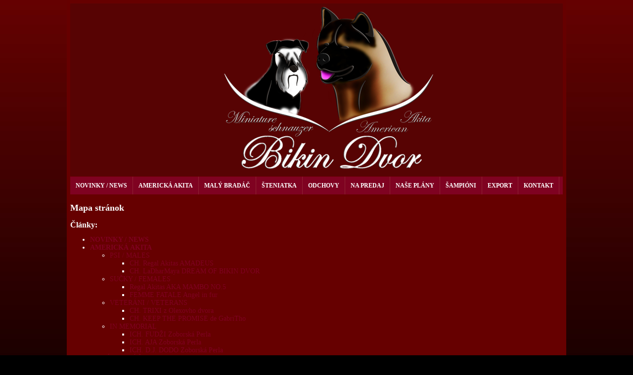

--- FILE ---
content_type: text/html; charset=UTF-8
request_url: http://www.bikindvor.com/sitemap/
body_size: 4736
content:
<!DOCTYPE html><html lang="sk" dir="ltr" class="device_desktop"><head><meta charset="UTF-8"><meta name="viewport" content="width=device-width,initial-scale=1,minimum-scale=1,maximum-scale=1,user-scalable=no"><meta name="mobile-web-app-capable" content="yes"><meta name="apple-mobile-web-app-capable" content="yes"><meta name="robots" content="index, follow"><meta name="author" content="wexbo.com"><meta name="web_author" content="wexbo.com"><meta name="generator" content="WEXBO"><title>kennel Bikin dvor</title><meta property="og:title" content="kennel Bikin dvor"><meta property="og:site_name" content="kennel Bikin dvor"><meta property="og:type" content="website"><meta property="og:url" content="http://www.bikindvor.com/sitemap/"><meta property="og:updated_time" content="1768604400"><link rel="canonical" href="http://www.bikindvor.com/sitemap/"><link rel="search" href="/opensearch.xml" type="application/opensearchdescription+xml" title="kennel Bikin dvor"><link rel="shortcut icon" href="/favicon.ico" type="image/x-icon" sizes="16x16"><link rel="stylesheet" href="/xmin/web_1768081979_m-1010.css" type="text/css"><script>function onLoad(callback, mode = 'dom'){ if (typeof callback !== 'function'){ return; } var ready = document.readyState; if (ready === 'complete' || (mode === 'dom' && ready === 'interactive')){ callback(); } else if (mode !== 'dom') { window.addEventListener('load', callback); } else { document.addEventListener('DOMContentLoaded', callback); } }</script><script charset="UTF-8" src="/xmin/web_1768081973_l-sk-8486.js"></script><script type="application/ld+json">{"@context":"https://schema.org/","@type":"WebSite","url":"http://www.bikindvor.com/","potentialAction":{"@type":"SearchAction","target":"http://www.bikindvor.com/search/{search_term_string}/","query-input":"required name=search_term_string"}}</script><meta name="cache" content="Sat, 17 Jan 2026 07:00:33 GMT"></head><body data-system="web" data-lng="sk" data-bname="chrome" data-bversion="131" data-bcore="webkit" data-btouch="0" data-tipactive="1" data-time="1768633233" data-section="sitemap" data-item="0" data-parent="0" data-user="0" data-group="0" data-domain="bikindvor.com" class="normal_body" onload=" setCookie('b', 1); setCookie('user_id','',60); setCookie('language','sk'); onGo();"><script async src="https://www.googletagmanager.com/gtag/js?id=G-S9VLQBGM4X"></script><script>window.dataLayer = window.dataLayer || []; if (typeof gtag !== 'undefined' && typeof gtag === 'function'){ } else { function gtag(){dataLayer.push(arguments);} } gtag('js', new Date()); gtag('config', 'G-S9VLQBGM4X', {'groups': 'wexbo','cookie_domain': 'auto'}); </script><div id="web_bg"><div id="web_all" class="web_all"><div id="web_content"><div id="web_panel_fix"></div><div id="web_panel" class="web_panel" onclick="panelAction(event);" data-set="sitemap||sitemap/|"><div class="panel_header"><div><a href="#" onclick="return false;" data-panel="menu" class="panel_menu" title="Menu">&nbsp;</a></div><div><a href="#" onclick="return false;" data-panel="user" class="panel_user" title="Účet">&nbsp;</a><a href="#" onclick="return false;" data-panel="search" class="panel_search" title="Vyhľadávanie">&nbsp;</a><a href="#" onclick="return false;" data-panel="more" class="panel_more" title="Ďalšie možnosti">&nbsp;</a></div></div><div class="panel_body_content"><ul id="panel_body" data-typ="" class="panel_body"><li data-typ="menu"></li><li data-typ="user"></li><li data-typ="search"></li><li data-typ="more"></li></ul></div></div><div id="web_header"><header><div id="web_title" class=""><div id="web_title_img"><a href="/" aria-label="kennel Bikin dvor" class="title_empty_full"></a><div class="clear"></div></div></div></header><nav class="web_menu_top web_menu_horizontal_top  web_menu_special_3"><div class="web_menu web_menu_horizontal web_menu_widget web_menu_table web_menu_table_normal" id="web_menu"><ul><li><a href="/"><strong>NOVINKY / NEWS</strong></a></li><li><a href="#" onclick="menuSub(this); return false;"><strong>AMERICKÁ AKITA</strong></a><ul><li><a href="#" onclick="menuSub(this); return false;"><em>»</em><strong>PSI / MALES</strong></a><ul><li><a href="/m/americka-akita-14/psi-males-22/ch-regal-akitas-amadeus-26/" target="_blank"><strong>CH. Regal Akitas AMADEUS</strong></a></li><li><a href="/m/americka-akita-14/psi-males-22/ch-ladharmaya-dream-of-bikin-dvor-27/" target="_blank"><strong>CH. LaDharMaya DREAM OF BIKIN DVOR</strong></a></li></ul></li><li><a href="#" onclick="menuSub(this); return false;"><em>»</em><strong>SUČKY / FEMALES</strong></a><ul><li><a href="/m/americka-akita-14/sucky-females-23/regal-akitas-aka-mambo-no5-29/" target="_blank"><strong>Regal Akitas AKA MAMBO NO.5</strong></a></li><li><a href="/m/americka-akita-14/sucky-females-23/femme-fatale-angel-in-fur-30/" target="_blank"><strong>FEMME FATALE Angel in fur</strong></a></li></ul></li><li><a href="#" onclick="menuSub(this); return false;"><em>»</em><strong>VETERÁNI / VETERANS</strong></a><ul><li><a href="/m/americka-akita-14/veterani-veterans-32/ch-trixi-z-olexovho-dvora-36/" target="_blank"><strong>CH. TRIXI z Olexovho dvora</strong></a></li><li><a href="/m/americka-akita-14/veterani-veterans-32/ch-keep-the-promise-de-gabritho-79/" target="_blank"><strong>CH. KEEP THE PROMISE de GabriTho</strong></a></li></ul></li><li><a href="#" onclick="menuSub(this); return false;"><em>»</em><strong>IN MEMORIAL</strong></a><ul><li><a href="/m/americka-akita-14/in-memorial-33/ich-fudzi-zoborska-perla-37/" target="_blank"><strong>ICH. FUDŽI Zoborská Perla</strong></a></li><li><a href="/m/americka-akita-14/in-memorial-33/ich-aja-zoborska-perla-54/" target="_blank"><strong>ICH. AJA Zoborská Perla</strong></a></li><li><a href="/m/americka-akita-14/in-memorial-33/ich-dj-dodo-zoborska-perla-38/" target="_blank"><strong>ICH. D.J. DODO Zoborská Perla</strong></a></li></ul></li></ul></li><li><a href="#" onclick="menuSub(this); return false;"><strong>MALÝ BRADÁČ</strong></a><ul><li><a href="#" onclick="menuSub(this); return false;"><em>»</em><strong>PSI / MALES</strong></a><ul><li><a href="/m/maly-bradac-15/psi-males-24/ch-dog-othos-jonas-39/" target="_blank"><strong>CH. Dog-Otho´s JONAS</strong></a></li><li><a href="/m/maly-bradac-15/psi-males-24/ch-raven-silver-bikin-dvor-40/" target="_blank"><strong>CH. RAVEN SILVER Bikin dvor</strong></a></li><li><a href="/m/maly-bradac-15/psi-males-24/ch-dog-othos-jhonale-alex-41/" target="_blank"><strong>CH. Dog-Otho´s JHONALÉ ALEX</strong></a></li><li><a href="/m/maly-bradac-15/psi-males-24/ch-kavalir-rezlark-42/" target="_blank"><strong>CH. KAVALÍR Rezlark</strong></a></li></ul></li><li><a href="#" onclick="menuSub(this); return false;"><em>»</em><strong>SUČKY / FEMALES</strong></a><ul><li><a href="/m/maly-bradac-15/sucky-females-25/jch-victorious-star-celebration-of-love-66/" target="_blank"><strong>JCH. Victorious Star CELEBRATION OF LOVE</strong></a></li><li><a href="/m/maly-bradac-15/sucky-females-25/jch-emily-black-bikin-dvor-67/" target="_blank"><strong>JCH. EMILY BLACK Bikin dvor</strong></a></li><li><a href="/m/maly-bradac-15/sucky-females-25/xanti-silver-bikin-dvor-68/" target="_blank"><strong>XANTI SILVER Bikin dvor</strong></a></li><li><a href="/m/maly-bradac-15/sucky-females-25/multich-cib-unique-pepper-bikin-dvor-69/" target="_blank"><strong>MultiCH. / C.I.B UNIQUE PEPPER Bikin dvor</strong></a></li></ul></li><li><a href="#" onclick="menuSub(this); return false;"><em>»</em><strong>VETERÁNI / VETERANS</strong></a><ul><li><a href="/m/maly-bradac-15/veterani-veterans-34/dog-othos-pampita-bikin-dvor-47/" target="_blank"><strong>Dog-Otho´s PAMPITA BIKIN DVOR</strong></a></li><li><a href="/m/maly-bradac-15/veterani-veterans-34/lola-rezlark-46/" target="_blank"><strong>LOLA Rezlark</strong></a></li><li><a href="/m/maly-bradac-15/veterani-veterans-34/jch-dog-othos-saharas-girl-gt-48/"><strong>JCH. Dog-Otho´s SAHARA´S GIRL/GT</strong></a></li><li><a href="/m/maly-bradac-15/veterani-veterans-34/sofia-silver-bikin-dvor-45/" target="_blank"><strong>SOFIA SILVER Bikin dvor</strong></a></li><li><a href="/m/maly-bradac-15/veterani-veterans-34/multich-cib-unique-pepper-bikin-dvor-nina-77/" target="_blank"><strong>MultiCH. / CIB. UNIQUE PEPPER Bikin dvor - NINA</strong></a></li></ul></li><li><a href="#" onclick="menuSub(this); return false;"><em>»</em><strong>IN MEMORIAL</strong></a><ul><li><a href="/m/maly-bradac-15/in-memorial-35/ch-romanov-mengo-celebration-43/" target="_blank"><strong>CH. ROMANOV Mengo Celebration</strong></a></li><li><a href="/m/maly-bradac-15/in-memorial-35/ch-fifti-fifti-rezlark-44/" target="_blank"><strong>CH. FIFTI-FIFTI Rezlark</strong></a></li><li><a href="/m/maly-bradac-15/in-memorial-35/ch-trixie-queen-z-hofjaru-49/" target="_blank"><strong>CH. TRIXIE QUEEN z Hofjaru</strong></a></li><li><a href="/m/maly-bradac-15/in-memorial-35/jch-black-lady-bikin-dvor-50/" target="_blank"><strong>JCH. BLACK LADY Bikin dvor</strong></a></li><li><a href="/m/maly-bradac-15/in-memorial-35/cornelia-clara-bikin-dvor-51/" target="_blank"><strong>CORNÉLIA CLÁRA Bikin dvor</strong></a></li><li><a href="/m/maly-bradac-15/in-memorial-35/rout-silver-bikin-dvor-52/" target="_blank"><strong>ROUT SILVER Bikin dvor</strong></a></li><li><a href="/m/maly-bradac-15/in-memorial-35/ch-elis-eisprinces-bikin-dvor-55/" target="_blank"><strong>CH. ELIS EISPRINCES Bikin dvor</strong></a></li><li><a href="/m/maly-bradac-15/in-memorial-35/germanica-graci-bikin-dvor-53/" target="_blank"><strong>GERMANICA GRÁCI Bikin dvor</strong></a></li><li><a href="/m/maly-bradac-15/in-memorial-35/ch-tootsie-rezlark-78/"><strong>CH. TOOTSIE Rezlark</strong></a></li></ul></li></ul></li><li><a href="#" onclick="menuSub(this); return false;"><strong>ŠTENIATKA</strong></a><ul><li><a href="/m/steniatka-16/americka-akita-american-akita-56/"><strong>AMERICKÁ AKITA / AMERICAN AKITA</strong></a></li><li><a href="/m/steniatka-16/maly-bradac-mini-schnauzer-57/"><strong>MALÝ BRADÁČ / MINI SCHNAUZER</strong></a></li><li><a href="/m/steniatka-16/civava-chihuahua-74/"><strong>ČIVAVA / CHIHUAHUA</strong></a></li></ul></li><li><a href="#" onclick="menuSub(this); return false;"><strong>ODCHOVY</strong></a><ul><li><a href="/m/odchovy-17/a-z-70/"><strong>A - Z</strong></a></li><li><a href="/m/odchovy-17/a1-z1-71/"><strong>A1 - Z1</strong></a></li></ul></li><li><a href="#" onclick="menuSub(this); return false;"><strong>NA PREDAJ</strong></a><ul><li><a href="/m/na-predaj-18/americka-akita-american-akita-58/"><strong>AMERICKÁ AKITA / AMERICAN AKITA</strong></a></li><li><a href="/m/na-predaj-18/maly-bradac-mini-schnauzer-59/"><strong>MALÝ BRADÁČ / MINI SCHNAUZER</strong></a></li></ul></li><li><a href="#" onclick="menuSub(this); return false;"><strong>NAŠE PLÁNY</strong></a><ul><li><a href="/m/nase-plany-19/americka-akita-american-akita-60/"><strong>AMERICKÁ AKITA / AMERICAN AKITA</strong></a></li><li><a href="/m/nase-plany-19/maly-bradac-mini-schnauzer-61/"><strong>MALÝ BRADÁČ / MINI SCHNAUZER</strong></a></li><li><a href="/m/nase-plany-19/civava-chihuahua-72/"><strong>ČIVAVA / CHIHUAHUA</strong></a></li></ul></li><li><a href="#" onclick="menuSub(this); return false;"><strong>ŠAMPIÓNI </strong></a><ul><li><a href="/m/sampioni-20/americka-akita-american-akita-62/"><strong>AMERICKÁ AKITA / AMERICAN AKITA</strong></a></li><li><a href="/m/sampioni-20/maly-bradac-mini-schnauzer-63/"><strong>MALÝ BRADÁČ / MINI SCHNAUZER</strong></a></li></ul></li><li><a href="#" onclick="menuSub(this); return false;"><strong>EXPORT</strong></a><ul><li><a href="/m/export-21/americka-akita-american-akita-64/"><strong>AMERICKÁ AKITA / AMERICAN AKITA</strong></a></li><li><a href="/m/export-21/maly-bradac-mini-schnauzer-65/"><strong>MALÝ BRADÁČ / MINI SCHNAUZER</strong></a></li></ul></li><li><a href="/contact/"><strong>KONTAKT</strong></a></li></ul></div><div class="clear"></div></nav></div><div id="web_body" class="web_body web_body_0 web_body_0_b"><div id="web_center" class="web_center web_center_big"><noscript><div class="error">Pre plnú funkčnosť týchto stránok je nutné povoliť JavaScript. Tu sú <a href="http://www.enable-javascript.com/cz/" target="_blank">inštrukcie ako povoliť JavaScript vo Vašom webovom prehliadači</a>.</div></noscript><div id="web_inside"><h1 class="article">Mapa stránok</h1><div class="article_detail"><section class="sitemap_article"><h2>Články:</h2><ul class="mzero"><li><a href="/" class="bold">NOVINKY / NEWS</a></li><li><a href="#" onclick="menuSub(this); return false;" class="bold">AMERICKÁ AKITA</a><ul><li><a href="#" onclick="menuSub(this); return false;">PSI / MALES</a><ul><li><a href="/m/americka-akita-14/psi-males-22/ch-regal-akitas-amadeus-26/" target="_blank">CH. Regal Akitas AMADEUS</a></li><li><a href="/m/americka-akita-14/psi-males-22/ch-ladharmaya-dream-of-bikin-dvor-27/" target="_blank">CH. LaDharMaya DREAM OF BIKIN DVOR</a></li></ul></li><li><a href="#" onclick="menuSub(this); return false;">SUČKY / FEMALES</a><ul><li><a href="/m/americka-akita-14/sucky-females-23/regal-akitas-aka-mambo-no5-29/" target="_blank">Regal Akitas AKA MAMBO NO.5</a></li><li><a href="/m/americka-akita-14/sucky-females-23/femme-fatale-angel-in-fur-30/" target="_blank">FEMME FATALE Angel in fur</a></li></ul></li><li><a href="#" onclick="menuSub(this); return false;">VETERÁNI / VETERANS</a><ul><li><a href="/m/americka-akita-14/veterani-veterans-32/ch-trixi-z-olexovho-dvora-36/" target="_blank">CH. TRIXI z Olexovho dvora</a></li><li><a href="/m/americka-akita-14/veterani-veterans-32/ch-keep-the-promise-de-gabritho-79/" target="_blank">CH. KEEP THE PROMISE de GabriTho</a></li></ul></li><li><a href="#" onclick="menuSub(this); return false;">IN MEMORIAL</a><ul><li><a href="/m/americka-akita-14/in-memorial-33/ich-fudzi-zoborska-perla-37/" target="_blank">ICH. FUDŽI Zoborská Perla</a></li><li><a href="/m/americka-akita-14/in-memorial-33/ich-aja-zoborska-perla-54/" target="_blank">ICH. AJA Zoborská Perla</a></li><li><a href="/m/americka-akita-14/in-memorial-33/ich-dj-dodo-zoborska-perla-38/" target="_blank">ICH. D.J. DODO Zoborská Perla</a></li></ul></li></ul></li><li><a href="#" onclick="menuSub(this); return false;" class="bold">MALÝ BRADÁČ</a><ul><li><a href="#" onclick="menuSub(this); return false;">PSI / MALES</a><ul><li><a href="/m/maly-bradac-15/psi-males-24/ch-dog-othos-jonas-39/" target="_blank">CH. Dog-Otho´s JONAS</a></li><li><a href="/m/maly-bradac-15/psi-males-24/ch-raven-silver-bikin-dvor-40/" target="_blank">CH. RAVEN SILVER Bikin dvor</a></li><li><a href="/m/maly-bradac-15/psi-males-24/ch-dog-othos-jhonale-alex-41/" target="_blank">CH. Dog-Otho´s JHONALÉ ALEX</a></li><li><a href="/m/maly-bradac-15/psi-males-24/ch-kavalir-rezlark-42/" target="_blank">CH. KAVALÍR Rezlark</a></li></ul></li><li><a href="#" onclick="menuSub(this); return false;">SUČKY / FEMALES</a><ul><li><a href="/m/maly-bradac-15/sucky-females-25/jch-victorious-star-celebration-of-love-66/" target="_blank">JCH. Victorious Star CELEBRATION OF LOVE</a></li><li><a href="/m/maly-bradac-15/sucky-females-25/jch-emily-black-bikin-dvor-67/" target="_blank">JCH. EMILY BLACK Bikin dvor</a></li><li><a href="/m/maly-bradac-15/sucky-females-25/xanti-silver-bikin-dvor-68/" target="_blank">XANTI SILVER Bikin dvor</a></li><li><a href="/m/maly-bradac-15/sucky-females-25/multich-cib-unique-pepper-bikin-dvor-69/" target="_blank">MultiCH. / C.I.B UNIQUE PEPPER Bikin dvor</a></li></ul></li><li><a href="#" onclick="menuSub(this); return false;">VETERÁNI / VETERANS</a><ul><li><a href="/m/maly-bradac-15/veterani-veterans-34/dog-othos-pampita-bikin-dvor-47/" target="_blank">Dog-Otho´s PAMPITA BIKIN DVOR</a></li><li><a href="/m/maly-bradac-15/veterani-veterans-34/lola-rezlark-46/" target="_blank">LOLA Rezlark</a></li><li><a href="/m/maly-bradac-15/veterani-veterans-34/jch-dog-othos-saharas-girl-gt-48/">JCH. Dog-Otho´s SAHARA´S GIRL/GT</a></li><li><a href="/m/maly-bradac-15/veterani-veterans-34/sofia-silver-bikin-dvor-45/" target="_blank">SOFIA SILVER Bikin dvor</a></li><li><a href="/m/maly-bradac-15/veterani-veterans-34/multich-cib-unique-pepper-bikin-dvor-nina-77/" target="_blank">MultiCH. / CIB. UNIQUE PEPPER Bikin dvor - NINA</a></li></ul></li><li><a href="#" onclick="menuSub(this); return false;">IN MEMORIAL</a><ul><li><a href="/m/maly-bradac-15/in-memorial-35/ch-romanov-mengo-celebration-43/" target="_blank">CH. ROMANOV Mengo Celebration</a></li><li><a href="/m/maly-bradac-15/in-memorial-35/ch-fifti-fifti-rezlark-44/" target="_blank">CH. FIFTI-FIFTI Rezlark</a></li><li><a href="/m/maly-bradac-15/in-memorial-35/ch-trixie-queen-z-hofjaru-49/" target="_blank">CH. TRIXIE QUEEN z Hofjaru</a></li><li><a href="/m/maly-bradac-15/in-memorial-35/jch-black-lady-bikin-dvor-50/" target="_blank">JCH. BLACK LADY Bikin dvor</a></li><li><a href="/m/maly-bradac-15/in-memorial-35/cornelia-clara-bikin-dvor-51/" target="_blank">CORNÉLIA CLÁRA Bikin dvor</a></li><li><a href="/m/maly-bradac-15/in-memorial-35/rout-silver-bikin-dvor-52/" target="_blank">ROUT SILVER Bikin dvor</a></li><li><a href="/m/maly-bradac-15/in-memorial-35/ch-elis-eisprinces-bikin-dvor-55/" target="_blank">CH. ELIS EISPRINCES Bikin dvor</a></li><li><a href="/m/maly-bradac-15/in-memorial-35/germanica-graci-bikin-dvor-53/" target="_blank">GERMANICA GRÁCI Bikin dvor</a></li><li><a href="/m/maly-bradac-15/in-memorial-35/ch-tootsie-rezlark-78/">CH. TOOTSIE Rezlark</a></li></ul></li></ul></li><li><a href="#" onclick="menuSub(this); return false;" class="bold">ŠTENIATKA</a><ul><li><a href="/m/steniatka-16/americka-akita-american-akita-56/">AMERICKÁ AKITA / AMERICAN AKITA</a></li><li><a href="/m/steniatka-16/maly-bradac-mini-schnauzer-57/">MALÝ BRADÁČ / MINI SCHNAUZER</a></li><li><a href="/m/steniatka-16/civava-chihuahua-74/">ČIVAVA / CHIHUAHUA</a></li></ul></li><li><a href="#" onclick="menuSub(this); return false;" class="bold">ODCHOVY</a><ul><li><a href="/m/odchovy-17/a-z-70/">A - Z</a></li><li><a href="/m/odchovy-17/a1-z1-71/">A1 - Z1</a></li></ul></li><li><a href="#" onclick="menuSub(this); return false;" class="bold">NA PREDAJ</a><ul><li><a href="/m/na-predaj-18/americka-akita-american-akita-58/">AMERICKÁ AKITA / AMERICAN AKITA</a></li><li><a href="/m/na-predaj-18/maly-bradac-mini-schnauzer-59/">MALÝ BRADÁČ / MINI SCHNAUZER</a></li></ul></li><li><a href="#" onclick="menuSub(this); return false;" class="bold">NAŠE PLÁNY</a><ul><li><a href="/m/nase-plany-19/americka-akita-american-akita-60/">AMERICKÁ AKITA / AMERICAN AKITA</a></li><li><a href="/m/nase-plany-19/maly-bradac-mini-schnauzer-61/">MALÝ BRADÁČ / MINI SCHNAUZER</a></li><li><a href="/m/nase-plany-19/civava-chihuahua-72/">ČIVAVA / CHIHUAHUA</a></li></ul></li><li><a href="#" onclick="menuSub(this); return false;" class="bold">ŠAMPIÓNI </a><ul><li><a href="/m/sampioni-20/americka-akita-american-akita-62/">AMERICKÁ AKITA / AMERICAN AKITA</a></li><li><a href="/m/sampioni-20/maly-bradac-mini-schnauzer-63/">MALÝ BRADÁČ / MINI SCHNAUZER</a></li></ul></li><li><a href="#" onclick="menuSub(this); return false;" class="bold">EXPORT</a><ul><li><a href="/m/export-21/americka-akita-american-akita-64/">AMERICKÁ AKITA / AMERICAN AKITA</a></li><li><a href="/m/export-21/maly-bradac-mini-schnauzer-65/">MALÝ BRADÁČ / MINI SCHNAUZER</a></li></ul></li><li><a href="/contact/" class="bold">KONTAKT</a></li></ul></section><br></div></div></div><div class="clear special_0">&nbsp;</div></div><footer><div id="web_footer" class="lock"><div class="web_footer lock">&copy; 2026 WEXBO &nbsp; &nbsp; | &nbsp; &nbsp; <a href="https://wexbo.com/?utm_source=footer&amp;utm_medium=3610&amp;utm_medium=bikindvor_com" class="gray">www.wexbo.com</a>&nbsp; &nbsp; | &nbsp; &nbsp;<a href="#" onclick="ajax('login'); return false;" class="gray">Prihlásiť</a><div class="web_footer_action"><a href="/" class="gray">NOVINKY / NEWS</a>&nbsp; &nbsp; | &nbsp; &nbsp;<a href="/contact/" class="gray">KONTAKT</a><a href="/sitemap/" title="Mapa stránok" class="go_sitemap">&nbsp;</a></div></div></div></footer></div><div id="web_other"><div class="multiple_background"></div><div id="fullscreen" class="hidden"></div><div id="preview" class="hidden" onmouseover="previewImg();"></div><div id="blackscreen" class="hidden" data-abox="0" onclick="aBox();"></div><div id="abox"></div><div id="popup" class="hidden"></div><div id="onerror" class="hidden"></div></div></div></div></body></html>